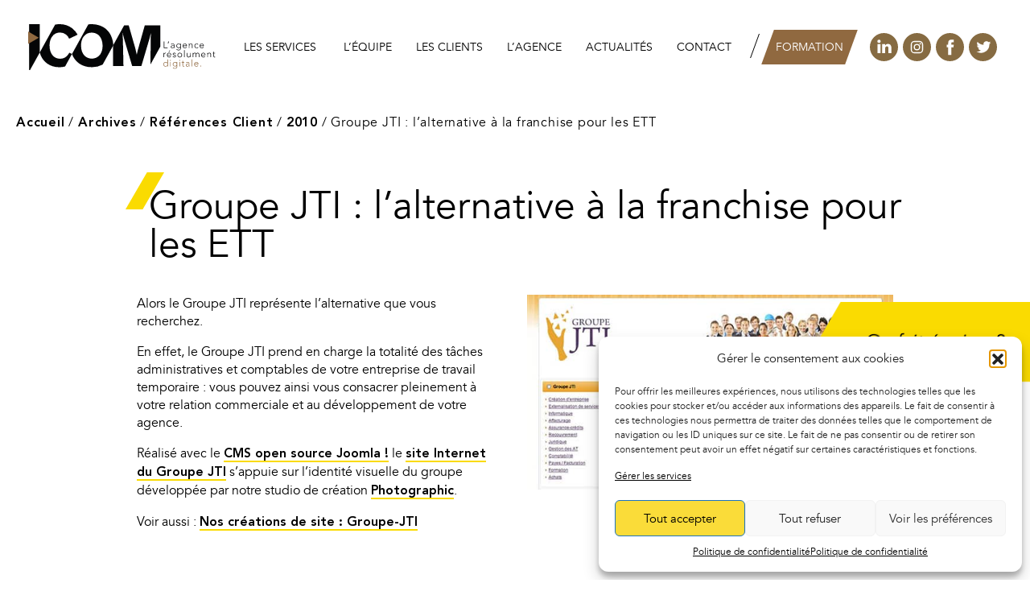

--- FILE ---
content_type: image/svg+xml
request_url: https://www.i-com.fr/wp-content/themes/demo_wp_01/img/ic-twitter.svg
body_size: 281
content:
<svg xmlns="http://www.w3.org/2000/svg" width="34.169" height="34.169" viewBox="0 0 34.169 34.169"><g transform="translate(0)"><g transform="translate(0 0)"><g transform="translate(0)"><path d="M17.084,0A17.084,17.084,0,1,1,0,17.084,17.084,17.084,0,0,1,17.084,0Z" fill="#866b42"/></g></g><g transform="translate(9.338 9.971)"><path d="M495.337,219.668a7.11,7.11,0,0,1-2.043.56,3.567,3.567,0,0,0,1.564-1.968,7.119,7.119,0,0,1-2.259.863,3.56,3.56,0,0,0-6.061,3.244,10.1,10.1,0,0,1-7.331-3.716,3.561,3.561,0,0,0,1.1,4.749,3.543,3.543,0,0,1-1.611-.445c0,.015,0,.03,0,.045a3.559,3.559,0,0,0,2.853,3.488,3.563,3.563,0,0,1-1.606.061,3.56,3.56,0,0,0,3.323,2.47A7.179,7.179,0,0,1,478,230.491a10.115,10.115,0,0,0,15.572-8.522q0-.231-.01-.46a7.223,7.223,0,0,0,1.775-1.841Zm0,0" transform="translate(-478 -218)" fill="#fff"/></g></g></svg>

--- FILE ---
content_type: image/svg+xml
request_url: https://www.i-com.fr/wp-content/themes/demo_wp_01/img/ic-instagram.svg
body_size: 268
content:
<svg xmlns="http://www.w3.org/2000/svg" width="34.169" height="34.169" viewBox="0 0 34.169 34.169"><g transform="translate(0 0)"><g transform="translate(0)"><path d="M17.084,0A17.084,17.084,0,1,1,0,17.084,17.084,17.084,0,0,1,17.084,0Z" fill="#866b42"/></g></g><g transform="translate(9.564 9.564)"><path d="M156.547,175.971h-6.358a4.341,4.341,0,0,0-4.341,4.341v6.358a4.341,4.341,0,0,0,4.341,4.341h6.358a4.341,4.341,0,0,0,4.341-4.341v-6.358a4.341,4.341,0,0,0-4.341-4.341m2.956,10.811a2.882,2.882,0,0,1-2.882,2.882h-6.507a2.882,2.882,0,0,1-2.882-2.882v-6.507a2.882,2.882,0,0,1,2.882-2.882h6.507a2.882,2.882,0,0,1,2.882,2.882Z" transform="translate(-145.848 -175.971)" fill="#fff"/><path d="M199.4,226.136a3.9,3.9,0,1,0,3.9,3.9,3.9,3.9,0,0,0-3.9-3.9m0,6.432a2.53,2.53,0,1,1,2.53-2.53,2.53,2.53,0,0,1-2.53,2.53" transform="translate(-191.879 -222.481)" fill="#fff"/><path d="M292.835,211.621a.909.909,0,1,0,.909.909.909.909,0,0,0-.909-.909" transform="translate(-281.282 -209.023)" fill="#fff"/></g></svg>

--- FILE ---
content_type: image/svg+xml
request_url: https://www.i-com.fr/wp-content/themes/demo_wp_01/img/ic-paralle.svg
body_size: 64
content:
<svg xmlns="http://www.w3.org/2000/svg" width="47.527" height="46.783" viewBox="0 0 47.527 46.783"><path d="M-23011.687,520.726l-26.449,46.783h21.131l26.4-46.783Z" transform="translate(23038.137 -520.726)" fill="#fadb01"/></svg>

--- FILE ---
content_type: application/javascript
request_url: https://www.i-com.fr/wp-content/themes/demo_wp_01/js/dist/olivier-custom-js.js?ver=6.8.3
body_size: 250
content:
jQuery(document).ready(function($) {
    jQuery('.dep').click(function(e){
  	e.preventDefault();
  	var dep = jQuery(this).attr('data-target');
 
  	jQuery('.popupaoc-image-popup[data-target="'+target+'"]').slideDown(250);
  });
  jQuery("#colophon .gform_footer").insertAfter( jQuery( "#colophon #field_2_1" ) );
  jQuery('.single-actualite-text h1').next().remove('h1');
  jQuery('.sticky-actualite-text h1').next().remove('h1');
  jQuery( ".chapeau" ).insertAfter( jQuery( ".single-actualite-text h1" ) );

  jQuery(window).scroll(function(){
    var sticky = jQuery('#masthead'),
        scroll = jQuery(window).scrollTop();
  
    if (scroll >= 800) sticky.addClass('fixed');
    else sticky.removeClass('fixed');
  });


  
  
});






--- FILE ---
content_type: image/svg+xml
request_url: https://www.i-com.fr/wp-content/themes/demo_wp_01/img/ic-linkedin.svg
body_size: 276
content:
<svg xmlns="http://www.w3.org/2000/svg" width="34.169" height="34.169" viewBox="0 0 34.169 34.169"><g transform="translate(0)"><g transform="translate(0 0)"><ellipse cx="17.084" cy="17.084" rx="17.084" ry="17.084" transform="translate(0)" fill="#866b42"/><path d="M16.374,27.546V16.51H12.707V27.546ZM14.537,15a1.91,1.91,0,1,0,0-3.812A1.91,1.91,0,1,0,14.486,15Z" transform="translate(-3.421 -3.063)" fill="#fff" fill-rule="evenodd"/><path d="M20.63,29.456H24.3V23.292a2.512,2.512,0,0,1,.123-.893A2.011,2.011,0,0,1,26.3,21.056c1.329,0,1.859,1.009,1.859,2.5v5.9h3.667V23.125c0-3.391-1.808-4.966-4.226-4.966a3.63,3.63,0,0,0-3.333,1.859h0v-1.6H20.63c.051,1.038,0,11.036,0,11.036Z" transform="translate(-5.651 -4.973)" fill="#fff" fill-rule="evenodd"/></g></g></svg>